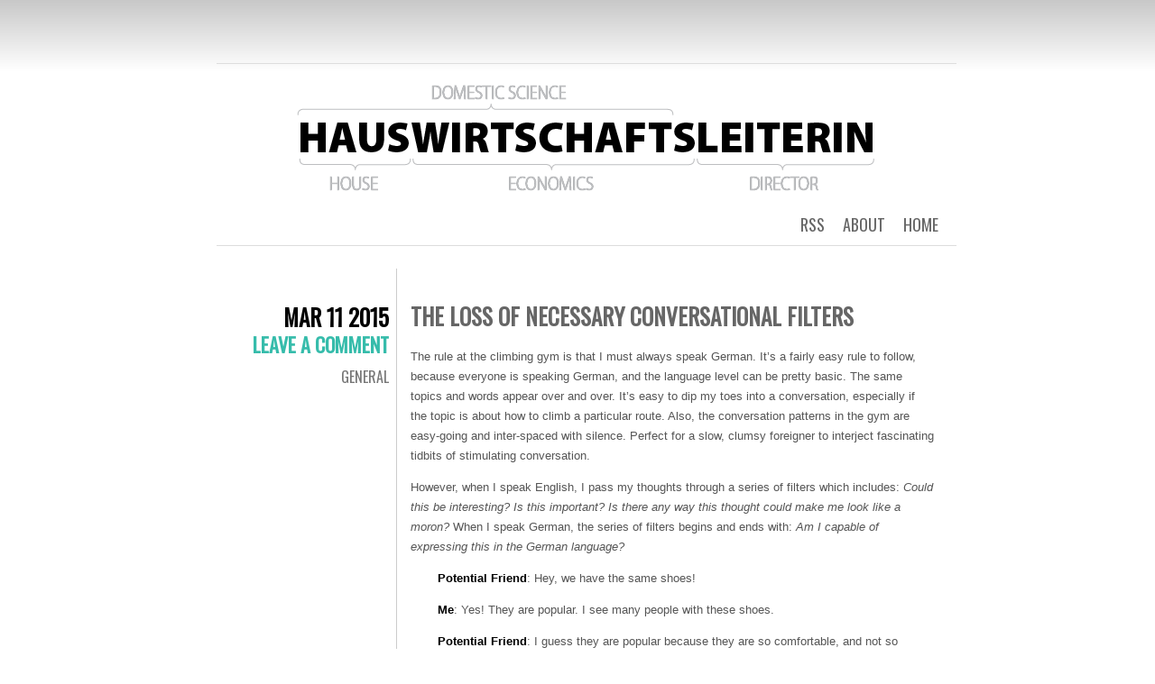

--- FILE ---
content_type: text/html; charset=UTF-8
request_url: https://www.hauswirtschaftsleiterin.com/2015/the-loss-of-necessary-conversational-filters/
body_size: 8155
content:
<!DOCTYPE html>
<html lang="en-US">
<head>
	<meta charset="UTF-8" />
	<title>The Loss of Necessary Conversational Filters | Hauswirtschaftsleiterin</title>
	<link rel="profile" href="http://gmpg.org/xfn/11" />
	<link rel="pingback" href="https://www.hauswirtschaftsleiterin.com/xmlrpc.php" />
	<meta name='robots' content='max-image-preview:large' />
	<style>img:is([sizes="auto" i], [sizes^="auto," i]) { contain-intrinsic-size: 3000px 1500px }</style>
	<link rel='dns-prefetch' href='//fonts.googleapis.com' />
<link rel="alternate" type="application/rss+xml" title="Hauswirtschaftsleiterin &raquo; Feed" href="https://www.hauswirtschaftsleiterin.com/feed/" />
<link rel="alternate" type="application/rss+xml" title="Hauswirtschaftsleiterin &raquo; Comments Feed" href="https://www.hauswirtschaftsleiterin.com/comments/feed/" />
<link rel="alternate" type="application/rss+xml" title="Hauswirtschaftsleiterin &raquo; The Loss of Necessary Conversational Filters Comments Feed" href="https://www.hauswirtschaftsleiterin.com/2015/the-loss-of-necessary-conversational-filters/feed/" />
<script type="text/javascript">
/* <![CDATA[ */
window._wpemojiSettings = {"baseUrl":"https:\/\/s.w.org\/images\/core\/emoji\/16.0.1\/72x72\/","ext":".png","svgUrl":"https:\/\/s.w.org\/images\/core\/emoji\/16.0.1\/svg\/","svgExt":".svg","source":{"concatemoji":"https:\/\/www.hauswirtschaftsleiterin.com\/wp-includes\/js\/wp-emoji-release.min.js?ver=6.8.3"}};
/*! This file is auto-generated */
!function(s,n){var o,i,e;function c(e){try{var t={supportTests:e,timestamp:(new Date).valueOf()};sessionStorage.setItem(o,JSON.stringify(t))}catch(e){}}function p(e,t,n){e.clearRect(0,0,e.canvas.width,e.canvas.height),e.fillText(t,0,0);var t=new Uint32Array(e.getImageData(0,0,e.canvas.width,e.canvas.height).data),a=(e.clearRect(0,0,e.canvas.width,e.canvas.height),e.fillText(n,0,0),new Uint32Array(e.getImageData(0,0,e.canvas.width,e.canvas.height).data));return t.every(function(e,t){return e===a[t]})}function u(e,t){e.clearRect(0,0,e.canvas.width,e.canvas.height),e.fillText(t,0,0);for(var n=e.getImageData(16,16,1,1),a=0;a<n.data.length;a++)if(0!==n.data[a])return!1;return!0}function f(e,t,n,a){switch(t){case"flag":return n(e,"\ud83c\udff3\ufe0f\u200d\u26a7\ufe0f","\ud83c\udff3\ufe0f\u200b\u26a7\ufe0f")?!1:!n(e,"\ud83c\udde8\ud83c\uddf6","\ud83c\udde8\u200b\ud83c\uddf6")&&!n(e,"\ud83c\udff4\udb40\udc67\udb40\udc62\udb40\udc65\udb40\udc6e\udb40\udc67\udb40\udc7f","\ud83c\udff4\u200b\udb40\udc67\u200b\udb40\udc62\u200b\udb40\udc65\u200b\udb40\udc6e\u200b\udb40\udc67\u200b\udb40\udc7f");case"emoji":return!a(e,"\ud83e\udedf")}return!1}function g(e,t,n,a){var r="undefined"!=typeof WorkerGlobalScope&&self instanceof WorkerGlobalScope?new OffscreenCanvas(300,150):s.createElement("canvas"),o=r.getContext("2d",{willReadFrequently:!0}),i=(o.textBaseline="top",o.font="600 32px Arial",{});return e.forEach(function(e){i[e]=t(o,e,n,a)}),i}function t(e){var t=s.createElement("script");t.src=e,t.defer=!0,s.head.appendChild(t)}"undefined"!=typeof Promise&&(o="wpEmojiSettingsSupports",i=["flag","emoji"],n.supports={everything:!0,everythingExceptFlag:!0},e=new Promise(function(e){s.addEventListener("DOMContentLoaded",e,{once:!0})}),new Promise(function(t){var n=function(){try{var e=JSON.parse(sessionStorage.getItem(o));if("object"==typeof e&&"number"==typeof e.timestamp&&(new Date).valueOf()<e.timestamp+604800&&"object"==typeof e.supportTests)return e.supportTests}catch(e){}return null}();if(!n){if("undefined"!=typeof Worker&&"undefined"!=typeof OffscreenCanvas&&"undefined"!=typeof URL&&URL.createObjectURL&&"undefined"!=typeof Blob)try{var e="postMessage("+g.toString()+"("+[JSON.stringify(i),f.toString(),p.toString(),u.toString()].join(",")+"));",a=new Blob([e],{type:"text/javascript"}),r=new Worker(URL.createObjectURL(a),{name:"wpTestEmojiSupports"});return void(r.onmessage=function(e){c(n=e.data),r.terminate(),t(n)})}catch(e){}c(n=g(i,f,p,u))}t(n)}).then(function(e){for(var t in e)n.supports[t]=e[t],n.supports.everything=n.supports.everything&&n.supports[t],"flag"!==t&&(n.supports.everythingExceptFlag=n.supports.everythingExceptFlag&&n.supports[t]);n.supports.everythingExceptFlag=n.supports.everythingExceptFlag&&!n.supports.flag,n.DOMReady=!1,n.readyCallback=function(){n.DOMReady=!0}}).then(function(){return e}).then(function(){var e;n.supports.everything||(n.readyCallback(),(e=n.source||{}).concatemoji?t(e.concatemoji):e.wpemoji&&e.twemoji&&(t(e.twemoji),t(e.wpemoji)))}))}((window,document),window._wpemojiSettings);
/* ]]> */
</script>
<style id='wp-emoji-styles-inline-css' type='text/css'>

	img.wp-smiley, img.emoji {
		display: inline !important;
		border: none !important;
		box-shadow: none !important;
		height: 1em !important;
		width: 1em !important;
		margin: 0 0.07em !important;
		vertical-align: -0.1em !important;
		background: none !important;
		padding: 0 !important;
	}
</style>
<link rel='stylesheet' id='wp-block-library-css' href='https://www.hauswirtschaftsleiterin.com/wp-includes/css/dist/block-library/style.min.css?ver=6.8.3' type='text/css' media='all' />
<style id='classic-theme-styles-inline-css' type='text/css'>
/*! This file is auto-generated */
.wp-block-button__link{color:#fff;background-color:#32373c;border-radius:9999px;box-shadow:none;text-decoration:none;padding:calc(.667em + 2px) calc(1.333em + 2px);font-size:1.125em}.wp-block-file__button{background:#32373c;color:#fff;text-decoration:none}
</style>
<style id='global-styles-inline-css' type='text/css'>
:root{--wp--preset--aspect-ratio--square: 1;--wp--preset--aspect-ratio--4-3: 4/3;--wp--preset--aspect-ratio--3-4: 3/4;--wp--preset--aspect-ratio--3-2: 3/2;--wp--preset--aspect-ratio--2-3: 2/3;--wp--preset--aspect-ratio--16-9: 16/9;--wp--preset--aspect-ratio--9-16: 9/16;--wp--preset--color--black: #000000;--wp--preset--color--cyan-bluish-gray: #abb8c3;--wp--preset--color--white: #ffffff;--wp--preset--color--pale-pink: #f78da7;--wp--preset--color--vivid-red: #cf2e2e;--wp--preset--color--luminous-vivid-orange: #ff6900;--wp--preset--color--luminous-vivid-amber: #fcb900;--wp--preset--color--light-green-cyan: #7bdcb5;--wp--preset--color--vivid-green-cyan: #00d084;--wp--preset--color--pale-cyan-blue: #8ed1fc;--wp--preset--color--vivid-cyan-blue: #0693e3;--wp--preset--color--vivid-purple: #9b51e0;--wp--preset--gradient--vivid-cyan-blue-to-vivid-purple: linear-gradient(135deg,rgba(6,147,227,1) 0%,rgb(155,81,224) 100%);--wp--preset--gradient--light-green-cyan-to-vivid-green-cyan: linear-gradient(135deg,rgb(122,220,180) 0%,rgb(0,208,130) 100%);--wp--preset--gradient--luminous-vivid-amber-to-luminous-vivid-orange: linear-gradient(135deg,rgba(252,185,0,1) 0%,rgba(255,105,0,1) 100%);--wp--preset--gradient--luminous-vivid-orange-to-vivid-red: linear-gradient(135deg,rgba(255,105,0,1) 0%,rgb(207,46,46) 100%);--wp--preset--gradient--very-light-gray-to-cyan-bluish-gray: linear-gradient(135deg,rgb(238,238,238) 0%,rgb(169,184,195) 100%);--wp--preset--gradient--cool-to-warm-spectrum: linear-gradient(135deg,rgb(74,234,220) 0%,rgb(151,120,209) 20%,rgb(207,42,186) 40%,rgb(238,44,130) 60%,rgb(251,105,98) 80%,rgb(254,248,76) 100%);--wp--preset--gradient--blush-light-purple: linear-gradient(135deg,rgb(255,206,236) 0%,rgb(152,150,240) 100%);--wp--preset--gradient--blush-bordeaux: linear-gradient(135deg,rgb(254,205,165) 0%,rgb(254,45,45) 50%,rgb(107,0,62) 100%);--wp--preset--gradient--luminous-dusk: linear-gradient(135deg,rgb(255,203,112) 0%,rgb(199,81,192) 50%,rgb(65,88,208) 100%);--wp--preset--gradient--pale-ocean: linear-gradient(135deg,rgb(255,245,203) 0%,rgb(182,227,212) 50%,rgb(51,167,181) 100%);--wp--preset--gradient--electric-grass: linear-gradient(135deg,rgb(202,248,128) 0%,rgb(113,206,126) 100%);--wp--preset--gradient--midnight: linear-gradient(135deg,rgb(2,3,129) 0%,rgb(40,116,252) 100%);--wp--preset--font-size--small: 13px;--wp--preset--font-size--medium: 20px;--wp--preset--font-size--large: 36px;--wp--preset--font-size--x-large: 42px;--wp--preset--spacing--20: 0.44rem;--wp--preset--spacing--30: 0.67rem;--wp--preset--spacing--40: 1rem;--wp--preset--spacing--50: 1.5rem;--wp--preset--spacing--60: 2.25rem;--wp--preset--spacing--70: 3.38rem;--wp--preset--spacing--80: 5.06rem;--wp--preset--shadow--natural: 6px 6px 9px rgba(0, 0, 0, 0.2);--wp--preset--shadow--deep: 12px 12px 50px rgba(0, 0, 0, 0.4);--wp--preset--shadow--sharp: 6px 6px 0px rgba(0, 0, 0, 0.2);--wp--preset--shadow--outlined: 6px 6px 0px -3px rgba(255, 255, 255, 1), 6px 6px rgba(0, 0, 0, 1);--wp--preset--shadow--crisp: 6px 6px 0px rgba(0, 0, 0, 1);}:where(.is-layout-flex){gap: 0.5em;}:where(.is-layout-grid){gap: 0.5em;}body .is-layout-flex{display: flex;}.is-layout-flex{flex-wrap: wrap;align-items: center;}.is-layout-flex > :is(*, div){margin: 0;}body .is-layout-grid{display: grid;}.is-layout-grid > :is(*, div){margin: 0;}:where(.wp-block-columns.is-layout-flex){gap: 2em;}:where(.wp-block-columns.is-layout-grid){gap: 2em;}:where(.wp-block-post-template.is-layout-flex){gap: 1.25em;}:where(.wp-block-post-template.is-layout-grid){gap: 1.25em;}.has-black-color{color: var(--wp--preset--color--black) !important;}.has-cyan-bluish-gray-color{color: var(--wp--preset--color--cyan-bluish-gray) !important;}.has-white-color{color: var(--wp--preset--color--white) !important;}.has-pale-pink-color{color: var(--wp--preset--color--pale-pink) !important;}.has-vivid-red-color{color: var(--wp--preset--color--vivid-red) !important;}.has-luminous-vivid-orange-color{color: var(--wp--preset--color--luminous-vivid-orange) !important;}.has-luminous-vivid-amber-color{color: var(--wp--preset--color--luminous-vivid-amber) !important;}.has-light-green-cyan-color{color: var(--wp--preset--color--light-green-cyan) !important;}.has-vivid-green-cyan-color{color: var(--wp--preset--color--vivid-green-cyan) !important;}.has-pale-cyan-blue-color{color: var(--wp--preset--color--pale-cyan-blue) !important;}.has-vivid-cyan-blue-color{color: var(--wp--preset--color--vivid-cyan-blue) !important;}.has-vivid-purple-color{color: var(--wp--preset--color--vivid-purple) !important;}.has-black-background-color{background-color: var(--wp--preset--color--black) !important;}.has-cyan-bluish-gray-background-color{background-color: var(--wp--preset--color--cyan-bluish-gray) !important;}.has-white-background-color{background-color: var(--wp--preset--color--white) !important;}.has-pale-pink-background-color{background-color: var(--wp--preset--color--pale-pink) !important;}.has-vivid-red-background-color{background-color: var(--wp--preset--color--vivid-red) !important;}.has-luminous-vivid-orange-background-color{background-color: var(--wp--preset--color--luminous-vivid-orange) !important;}.has-luminous-vivid-amber-background-color{background-color: var(--wp--preset--color--luminous-vivid-amber) !important;}.has-light-green-cyan-background-color{background-color: var(--wp--preset--color--light-green-cyan) !important;}.has-vivid-green-cyan-background-color{background-color: var(--wp--preset--color--vivid-green-cyan) !important;}.has-pale-cyan-blue-background-color{background-color: var(--wp--preset--color--pale-cyan-blue) !important;}.has-vivid-cyan-blue-background-color{background-color: var(--wp--preset--color--vivid-cyan-blue) !important;}.has-vivid-purple-background-color{background-color: var(--wp--preset--color--vivid-purple) !important;}.has-black-border-color{border-color: var(--wp--preset--color--black) !important;}.has-cyan-bluish-gray-border-color{border-color: var(--wp--preset--color--cyan-bluish-gray) !important;}.has-white-border-color{border-color: var(--wp--preset--color--white) !important;}.has-pale-pink-border-color{border-color: var(--wp--preset--color--pale-pink) !important;}.has-vivid-red-border-color{border-color: var(--wp--preset--color--vivid-red) !important;}.has-luminous-vivid-orange-border-color{border-color: var(--wp--preset--color--luminous-vivid-orange) !important;}.has-luminous-vivid-amber-border-color{border-color: var(--wp--preset--color--luminous-vivid-amber) !important;}.has-light-green-cyan-border-color{border-color: var(--wp--preset--color--light-green-cyan) !important;}.has-vivid-green-cyan-border-color{border-color: var(--wp--preset--color--vivid-green-cyan) !important;}.has-pale-cyan-blue-border-color{border-color: var(--wp--preset--color--pale-cyan-blue) !important;}.has-vivid-cyan-blue-border-color{border-color: var(--wp--preset--color--vivid-cyan-blue) !important;}.has-vivid-purple-border-color{border-color: var(--wp--preset--color--vivid-purple) !important;}.has-vivid-cyan-blue-to-vivid-purple-gradient-background{background: var(--wp--preset--gradient--vivid-cyan-blue-to-vivid-purple) !important;}.has-light-green-cyan-to-vivid-green-cyan-gradient-background{background: var(--wp--preset--gradient--light-green-cyan-to-vivid-green-cyan) !important;}.has-luminous-vivid-amber-to-luminous-vivid-orange-gradient-background{background: var(--wp--preset--gradient--luminous-vivid-amber-to-luminous-vivid-orange) !important;}.has-luminous-vivid-orange-to-vivid-red-gradient-background{background: var(--wp--preset--gradient--luminous-vivid-orange-to-vivid-red) !important;}.has-very-light-gray-to-cyan-bluish-gray-gradient-background{background: var(--wp--preset--gradient--very-light-gray-to-cyan-bluish-gray) !important;}.has-cool-to-warm-spectrum-gradient-background{background: var(--wp--preset--gradient--cool-to-warm-spectrum) !important;}.has-blush-light-purple-gradient-background{background: var(--wp--preset--gradient--blush-light-purple) !important;}.has-blush-bordeaux-gradient-background{background: var(--wp--preset--gradient--blush-bordeaux) !important;}.has-luminous-dusk-gradient-background{background: var(--wp--preset--gradient--luminous-dusk) !important;}.has-pale-ocean-gradient-background{background: var(--wp--preset--gradient--pale-ocean) !important;}.has-electric-grass-gradient-background{background: var(--wp--preset--gradient--electric-grass) !important;}.has-midnight-gradient-background{background: var(--wp--preset--gradient--midnight) !important;}.has-small-font-size{font-size: var(--wp--preset--font-size--small) !important;}.has-medium-font-size{font-size: var(--wp--preset--font-size--medium) !important;}.has-large-font-size{font-size: var(--wp--preset--font-size--large) !important;}.has-x-large-font-size{font-size: var(--wp--preset--font-size--x-large) !important;}
:where(.wp-block-post-template.is-layout-flex){gap: 1.25em;}:where(.wp-block-post-template.is-layout-grid){gap: 1.25em;}
:where(.wp-block-columns.is-layout-flex){gap: 2em;}:where(.wp-block-columns.is-layout-grid){gap: 2em;}
:root :where(.wp-block-pullquote){font-size: 1.5em;line-height: 1.6;}
</style>
<link rel='stylesheet' id='chunk-style-css' href='https://www.hauswirtschaftsleiterin.com/wp-content/themes/chunk/style.css?ver=6.8.3' type='text/css' media='all' />
<link rel='stylesheet' id='oswald-css' href='https://fonts.googleapis.com/css?family=Oswald&#038;subset=latin%2Clatin-ext&#038;ver=6.8.3' type='text/css' media='all' />
<style id='akismet-widget-style-inline-css' type='text/css'>

			.a-stats {
				--akismet-color-mid-green: #357b49;
				--akismet-color-white: #fff;
				--akismet-color-light-grey: #f6f7f7;

				max-width: 350px;
				width: auto;
			}

			.a-stats * {
				all: unset;
				box-sizing: border-box;
			}

			.a-stats strong {
				font-weight: 600;
			}

			.a-stats a.a-stats__link,
			.a-stats a.a-stats__link:visited,
			.a-stats a.a-stats__link:active {
				background: var(--akismet-color-mid-green);
				border: none;
				box-shadow: none;
				border-radius: 8px;
				color: var(--akismet-color-white);
				cursor: pointer;
				display: block;
				font-family: -apple-system, BlinkMacSystemFont, 'Segoe UI', 'Roboto', 'Oxygen-Sans', 'Ubuntu', 'Cantarell', 'Helvetica Neue', sans-serif;
				font-weight: 500;
				padding: 12px;
				text-align: center;
				text-decoration: none;
				transition: all 0.2s ease;
			}

			/* Extra specificity to deal with TwentyTwentyOne focus style */
			.widget .a-stats a.a-stats__link:focus {
				background: var(--akismet-color-mid-green);
				color: var(--akismet-color-white);
				text-decoration: none;
			}

			.a-stats a.a-stats__link:hover {
				filter: brightness(110%);
				box-shadow: 0 4px 12px rgba(0, 0, 0, 0.06), 0 0 2px rgba(0, 0, 0, 0.16);
			}

			.a-stats .count {
				color: var(--akismet-color-white);
				display: block;
				font-size: 1.5em;
				line-height: 1.4;
				padding: 0 13px;
				white-space: nowrap;
			}
		
</style>
<link rel='stylesheet' id='counterize_stylesheet-css' href='https://www.hauswirtschaftsleiterin.com/wp-content/plugins/counterize/counterize.css.php?ver=6.8.3' type='text/css' media='all' />
<script type="text/javascript" src="https://www.hauswirtschaftsleiterin.com/wp-content/plugins/counterize/counterize.js.php?ver=6.8.3" id="counterize_javascript-js"></script>
<link rel="https://api.w.org/" href="https://www.hauswirtschaftsleiterin.com/wp-json/" /><link rel="alternate" title="JSON" type="application/json" href="https://www.hauswirtschaftsleiterin.com/wp-json/wp/v2/posts/1377" /><link rel="EditURI" type="application/rsd+xml" title="RSD" href="https://www.hauswirtschaftsleiterin.com/xmlrpc.php?rsd" />
<meta name="generator" content="WordPress 6.8.3" />
<link rel="canonical" href="https://www.hauswirtschaftsleiterin.com/2015/the-loss-of-necessary-conversational-filters/" />
<link rel='shortlink' href='https://www.hauswirtschaftsleiterin.com/?p=1377' />
<link rel="alternate" title="oEmbed (JSON)" type="application/json+oembed" href="https://www.hauswirtschaftsleiterin.com/wp-json/oembed/1.0/embed?url=https%3A%2F%2Fwww.hauswirtschaftsleiterin.com%2F2015%2Fthe-loss-of-necessary-conversational-filters%2F" />
<link rel="alternate" title="oEmbed (XML)" type="text/xml+oembed" href="https://www.hauswirtschaftsleiterin.com/wp-json/oembed/1.0/embed?url=https%3A%2F%2Fwww.hauswirtschaftsleiterin.com%2F2015%2Fthe-loss-of-necessary-conversational-filters%2F&#038;format=xml" />
<style type="text/css">.recentcomments a{display:inline !important;padding:0 !important;margin:0 !important;}</style>	<style type="text/css">
			#site-title,
		#site-description {
			position: absolute !important;
			clip: rect(1px 1px 1px 1px); /* IE6, IE7 */
			clip: rect(1px, 1px, 1px, 1px);
		}
		#header {
			min-height: 0;
		}
		</style>
	</head>
<body class="wp-singular post-template-default single single-post postid-1377 single-format-standard wp-theme-chunk single-author">

<div id="container">

	<div id="header">
		<h1 id="site-title"><a href="https://www.hauswirtschaftsleiterin.com/" title="Hauswirtschaftsleiterin" rel="home">Hauswirtschaftsleiterin</a></h1>
		<h2 id="site-description">Adventures of the House Host Economic Leader</h2>
	</div>

	<div id="menu">
				<div id="header-image">
			<a href="https://www.hauswirtschaftsleiterin.com/">
				<img src="https://www.hauswirtschaftsleiterin.com/wp-content/uploads/2012/04/Hauswirtschaftsleiterin_header_3.png" width="800" height="140" alt="" />
			</a>
		</div>
				<div class="menu"><ul>
<li ><a href="https://www.hauswirtschaftsleiterin.com/">Home</a></li><li class="page_item page-item-2"><a href="https://www.hauswirtschaftsleiterin.com/about/">About</a></li>
<li class="page_item page-item-1388"><a href="https://www.hauswirtschaftsleiterin.com/rssisavailable/">RSS</a></li>
</ul></div>
	</div>

	<div id="contents">
					
				
<div class="post-1377 post type-post status-publish format-standard hentry category-general" id="post-1377">
	<div class="entry-meta">
				<div class="date"><a href="https://www.hauswirtschaftsleiterin.com/2015/the-loss-of-necessary-conversational-filters/">Mar 11 2015</a></div>
						<div class="comments"><a href="https://www.hauswirtschaftsleiterin.com/2015/the-loss-of-necessary-conversational-filters/#respond">Leave a comment</a></div>
						<span class="byline">
			<a href="https://www.hauswirtschaftsleiterin.com/author/jmbeck15/">
				By James			</a>
		</span><!-- .byline -->
				<span class="cat-links"><a href="https://www.hauswirtschaftsleiterin.com/category/general/" rel="category tag">General</a></span>
							</div>
	<div class="main">
						<h2 class="entry-title">
					The Loss of Necessary Conversational Filters				</h2>
		
		<div class="entry-content">
						<p>The rule at the climbing gym is that I must always speak German. It&#8217;s a fairly easy rule to follow, because everyone is speaking German, and the language level can be pretty basic. The same topics and words appear over and over. It&#8217;s easy to dip my toes into a conversation, especially if the topic is about how to climb a particular route. Also, the conversation patterns in the gym are easy-going and inter-spaced with silence. Perfect for a slow, clumsy foreigner to interject fascinating tidbits of stimulating conversation.</p>
<p>However, when I speak English, I pass my thoughts through a series of filters which includes: <em>Could this be interesting? Is this important? Is there any way this thought could make me look like a moron?</em> When I speak German, the series of filters begins and ends with: <em>Am I capable of expressing this in the German language?</em></p>
<p style="padding-left: 30px;"><strong>Potential Friend</strong>: Hey, we have the same shoes!</p>
<p style="padding-left: 30px;"><strong>Me</strong>: Yes! They are popular. I see many people with these shoes.</p>
<p style="padding-left: 30px;"><strong>Potential Friend</strong>: I guess they are popular because they are so comfortable, and not so expensive.</p>
<p style="padding-left: 30px;"><strong>Me</strong>: Yes, that&#8217;s true! Also, they are green!</p>
<p style="padding-left: 30px;"><strong>Potential Friend</strong>: Yes, they look nice.</p>
<p style="padding-left: 30px;"><strong>Me</strong>: I like green. I had a pair of shoes once that were green, and I liked them.</p>
<p style="padding-left: 30px;"><strong>Potential Friend</strong>: Cool.</p>
<p style="padding-left: 30px;"><strong>Me</strong>: I don&#8217;t know why they don&#8217;t make more green shoes. You don&#8217;t see many green shoes out in the world.</p>
<p style="padding-left: 30px;"><strong>Potential Friend</strong>: Uh huh.</p>
<p style="padding-left: 30px;"><strong>Me</strong>: But these shoes can hurt my big toe sometimes, so I think I should get new shoes.</p>
<p style="padding-left: 30px;"><strong>Potential Friend</strong>: Oh.</p>
<p style="padding-left: 30px;"><strong>Me</strong>: Maybe I can find new shoes that are also green.</p>
<p>My new friends will be the most awesome and patient people ever.</p>
		</div>
			</div>
</div>


<div id="comments">

	
	
		<div id="respond" class="comment-respond">
		<h3 id="reply-title" class="comment-reply-title">Leave a Reply <small><a rel="nofollow" id="cancel-comment-reply-link" href="/2015/the-loss-of-necessary-conversational-filters/#respond" style="display:none;">Cancel reply</a></small></h3><form action="https://www.hauswirtschaftsleiterin.com/wp-comments-post.php" method="post" id="commentform" class="comment-form"><p class="comment-notes"><span id="email-notes">Your email address will not be published.</span> <span class="required-field-message">Required fields are marked <span class="required">*</span></span></p><p class="comment-form-comment"><label for="comment">Comment <span class="required">*</span></label> <textarea id="comment" name="comment" cols="45" rows="8" maxlength="65525" required="required"></textarea></p><p class="comment-form-author"><label for="author">Name <span class="required">*</span></label> <input id="author" name="author" type="text" value="" size="30" maxlength="245" autocomplete="name" required="required" /></p>
<p class="comment-form-email"><label for="email">Email <span class="required">*</span></label> <input id="email" name="email" type="text" value="" size="30" maxlength="100" aria-describedby="email-notes" autocomplete="email" required="required" /></p>
<p class="comment-form-url"><label for="url">Website</label> <input id="url" name="url" type="text" value="" size="30" maxlength="200" autocomplete="url" /></p>
<p class="form-submit"><input name="submit" type="submit" id="submit" class="submit" value="Post Comment" /> <input type='hidden' name='comment_post_ID' value='1377' id='comment_post_ID' />
<input type='hidden' name='comment_parent' id='comment_parent' value='0' />
</p><p style="display: none;"><input type="hidden" id="akismet_comment_nonce" name="akismet_comment_nonce" value="445ab536c1" /></p><p style="display: none !important;" class="akismet-fields-container" data-prefix="ak_"><label>&#916;<textarea name="ak_hp_textarea" cols="45" rows="8" maxlength="100"></textarea></label><input type="hidden" id="ak_js_1" name="ak_js" value="154"/><script>document.getElementById( "ak_js_1" ).setAttribute( "value", ( new Date() ).getTime() );</script></p></form>	</div><!-- #respond -->
	<p class="akismet_comment_form_privacy_notice">This site uses Akismet to reduce spam. <a href="https://akismet.com/privacy/" target="_blank" rel="nofollow noopener">Learn how your comment data is processed.</a></p>
</div><!-- #comments -->			</div><!-- #contents -->

	<div class="navigation">
		<div class="nav-previous"><a href="https://www.hauswirtschaftsleiterin.com/2015/my-delightful-darling-little-bird/" rel="prev"><span class="meta-nav">&larr;</span> Previous post</a></div>
		<div class="nav-next"><a href="https://www.hauswirtschaftsleiterin.com/2015/three-years/" rel="next">Next post <span class="meta-nav">&rarr;</span></a></div>
	</div>


<div id="widgets">
		<div class="widget-area">
		<aside id="search-2" class="widget widget_search"><form role="search" method="get" id="searchform" class="searchform" action="https://www.hauswirtschaftsleiterin.com/">
				<div>
					<label class="screen-reader-text" for="s">Search for:</label>
					<input type="text" value="" name="s" id="s" />
					<input type="submit" id="searchsubmit" value="Search" />
				</div>
			</form></aside>
		<aside id="recent-posts-2" class="widget widget_recent_entries">
		<h3 class="widget-title">Recent Posts</h3>
		<ul>
											<li>
					<a href="https://www.hauswirtschaftsleiterin.com/2015/three-years/">Three Years!</a>
									</li>
											<li>
					<a href="https://www.hauswirtschaftsleiterin.com/2015/the-loss-of-necessary-conversational-filters/" aria-current="page">The Loss of Necessary Conversational Filters</a>
									</li>
											<li>
					<a href="https://www.hauswirtschaftsleiterin.com/2015/my-delightful-darling-little-bird/">My Delightful, Darling Little Bird</a>
									</li>
											<li>
					<a href="https://www.hauswirtschaftsleiterin.com/2014/sacrificing-safety-for-our-environment/">Sacrificing Safety for Our Environment</a>
									</li>
											<li>
					<a href="https://www.hauswirtschaftsleiterin.com/2014/two-years/">Two Years!</a>
									</li>
					</ul>

		</aside><aside id="recent-comments-2" class="widget widget_recent_comments"><h3 class="widget-title">Recent Comments</h3><ul id="recentcomments"><li class="recentcomments"><span class="comment-author-link">Zoltan</span> on <a href="https://www.hauswirtschaftsleiterin.com/2012/original-oettinger-export-vs-pils/#comment-21724">Original OeTTINGER Export vs Pils</a></li><li class="recentcomments"><span class="comment-author-link">T8T</span> on <a href="https://www.hauswirtschaftsleiterin.com/2012/beer-throwdown-warsteiner-vs-krombacher/#comment-11063">Beer Throwdown: Warsteiner vs Krombacher</a></li><li class="recentcomments"><span class="comment-author-link">James</span> on <a href="https://www.hauswirtschaftsleiterin.com/2014/two-years/#comment-5580">Two Years!</a></li><li class="recentcomments"><span class="comment-author-link">Melanie</span> on <a href="https://www.hauswirtschaftsleiterin.com/2014/two-years/#comment-5577">Two Years!</a></li><li class="recentcomments"><span class="comment-author-link">DAN CACCHIOTTI</span> on <a href="https://www.hauswirtschaftsleiterin.com/2012/a-visit-to-gengenbach-ohlsbach-and-offenburg/#comment-5210">A Visit to Gengenbach, Ohlsbach, and Offenburg</a></li></ul></aside><aside id="archives-2" class="widget widget_archive"><h3 class="widget-title">Archives</h3>
			<ul>
					<li><a href='https://www.hauswirtschaftsleiterin.com/2015/04/'>April 2015</a></li>
	<li><a href='https://www.hauswirtschaftsleiterin.com/2015/03/'>March 2015</a></li>
	<li><a href='https://www.hauswirtschaftsleiterin.com/2015/02/'>February 2015</a></li>
	<li><a href='https://www.hauswirtschaftsleiterin.com/2014/12/'>December 2014</a></li>
	<li><a href='https://www.hauswirtschaftsleiterin.com/2014/04/'>April 2014</a></li>
	<li><a href='https://www.hauswirtschaftsleiterin.com/2013/08/'>August 2013</a></li>
	<li><a href='https://www.hauswirtschaftsleiterin.com/2013/04/'>April 2013</a></li>
	<li><a href='https://www.hauswirtschaftsleiterin.com/2013/03/'>March 2013</a></li>
	<li><a href='https://www.hauswirtschaftsleiterin.com/2013/02/'>February 2013</a></li>
	<li><a href='https://www.hauswirtschaftsleiterin.com/2013/01/'>January 2013</a></li>
	<li><a href='https://www.hauswirtschaftsleiterin.com/2012/12/'>December 2012</a></li>
	<li><a href='https://www.hauswirtschaftsleiterin.com/2012/11/'>November 2012</a></li>
	<li><a href='https://www.hauswirtschaftsleiterin.com/2012/10/'>October 2012</a></li>
	<li><a href='https://www.hauswirtschaftsleiterin.com/2012/09/'>September 2012</a></li>
	<li><a href='https://www.hauswirtschaftsleiterin.com/2012/08/'>August 2012</a></li>
	<li><a href='https://www.hauswirtschaftsleiterin.com/2012/07/'>July 2012</a></li>
	<li><a href='https://www.hauswirtschaftsleiterin.com/2012/06/'>June 2012</a></li>
	<li><a href='https://www.hauswirtschaftsleiterin.com/2012/05/'>May 2012</a></li>
	<li><a href='https://www.hauswirtschaftsleiterin.com/2012/04/'>April 2012</a></li>
			</ul>

			</aside><aside id="categories-2" class="widget widget_categories"><h3 class="widget-title">Categories</h3>
			<ul>
					<li class="cat-item cat-item-3"><a href="https://www.hauswirtschaftsleiterin.com/category/beer_notes/">Beer Notes</a>
</li>
	<li class="cat-item cat-item-10"><a href="https://www.hauswirtschaftsleiterin.com/category/construction/">Construction</a>
</li>
	<li class="cat-item cat-item-6"><a href="https://www.hauswirtschaftsleiterin.com/category/disgusting-meat/">Disgusting Meat</a>
</li>
	<li class="cat-item cat-item-1"><a href="https://www.hauswirtschaftsleiterin.com/category/general/">General</a>
</li>
			</ul>

			</aside><aside id="meta-2" class="widget widget_meta"><h3 class="widget-title">Meta</h3>
		<ul>
						<li><a href="https://www.hauswirtschaftsleiterin.com/wp-login.php">Log in</a></li>
			<li><a href="https://www.hauswirtschaftsleiterin.com/feed/">Entries feed</a></li>
			<li><a href="https://www.hauswirtschaftsleiterin.com/comments/feed/">Comments feed</a></li>

			<li><a href="https://wordpress.org/">WordPress.org</a></li>
		</ul>

		</aside>	</div><!-- #first .widget-area -->
	</div><!-- #widgets -->
	<div id="footer">
		<a href="http://wordpress.org/" title="A Semantic Personal Publishing Platform" rel="generator">Proudly powered by WordPress</a>
		<span class="sep"> | </span>
		Theme: Chunk by <a href="https://wordpress.com/themes/" rel="designer">WordPress.com</a>.	</div>

</div>

<script type="speculationrules">
{"prefetch":[{"source":"document","where":{"and":[{"href_matches":"\/*"},{"not":{"href_matches":["\/wp-*.php","\/wp-admin\/*","\/wp-content\/uploads\/*","\/wp-content\/*","\/wp-content\/plugins\/*","\/wp-content\/themes\/chunk\/*","\/*\\?(.+)"]}},{"not":{"selector_matches":"a[rel~=\"nofollow\"]"}},{"not":{"selector_matches":".no-prefetch, .no-prefetch a"}}]},"eagerness":"conservative"}]}
</script>
<script type="text/javascript" src="https://www.hauswirtschaftsleiterin.com/wp-includes/js/comment-reply.min.js?ver=6.8.3" id="comment-reply-js" async="async" data-wp-strategy="async"></script>
<script defer type="text/javascript" src="https://www.hauswirtschaftsleiterin.com/wp-content/plugins/akismet/_inc/akismet-frontend.js?ver=1745374072" id="akismet-frontend-js"></script>

</body>
</html>